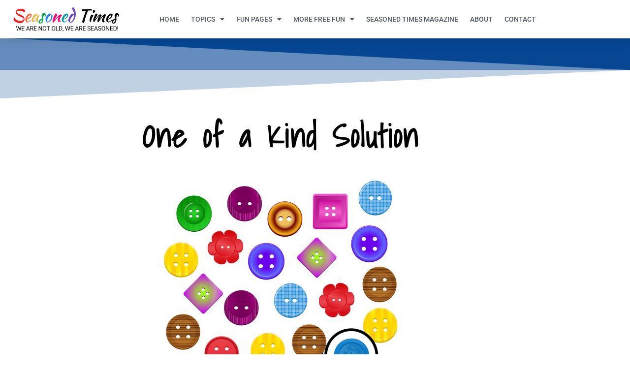

--- FILE ---
content_type: text/html; charset=UTF-8
request_url: https://seasonedtimes.com/one-of-a-kind-solution-821/
body_size: 11396
content:
<!doctype html>
<html lang="en-US">
<head>
	<meta charset="UTF-8">
	<meta name="viewport" content="width=device-width, initial-scale=1">
	<link rel="profile" href="https://gmpg.org/xfn/11">
	<title>One of a Kind Solution 821 &#8211; Seasoned Times</title>
<meta name='robots' content='max-image-preview:large' />
	<style>img:is([sizes="auto" i], [sizes^="auto," i]) { contain-intrinsic-size: 3000px 1500px }</style>
	<link rel="alternate" type="application/rss+xml" title="Seasoned Times &raquo; Feed" href="https://seasonedtimes.com/feed/" />
<link rel="alternate" type="application/rss+xml" title="Seasoned Times &raquo; Comments Feed" href="https://seasonedtimes.com/comments/feed/" />
<script>
window._wpemojiSettings = {"baseUrl":"https:\/\/s.w.org\/images\/core\/emoji\/16.0.1\/72x72\/","ext":".png","svgUrl":"https:\/\/s.w.org\/images\/core\/emoji\/16.0.1\/svg\/","svgExt":".svg","source":{"concatemoji":"https:\/\/seasonedtimes.com\/wp-includes\/js\/wp-emoji-release.min.js?ver=6.8.3"}};
/*! This file is auto-generated */
!function(s,n){var o,i,e;function c(e){try{var t={supportTests:e,timestamp:(new Date).valueOf()};sessionStorage.setItem(o,JSON.stringify(t))}catch(e){}}function p(e,t,n){e.clearRect(0,0,e.canvas.width,e.canvas.height),e.fillText(t,0,0);var t=new Uint32Array(e.getImageData(0,0,e.canvas.width,e.canvas.height).data),a=(e.clearRect(0,0,e.canvas.width,e.canvas.height),e.fillText(n,0,0),new Uint32Array(e.getImageData(0,0,e.canvas.width,e.canvas.height).data));return t.every(function(e,t){return e===a[t]})}function u(e,t){e.clearRect(0,0,e.canvas.width,e.canvas.height),e.fillText(t,0,0);for(var n=e.getImageData(16,16,1,1),a=0;a<n.data.length;a++)if(0!==n.data[a])return!1;return!0}function f(e,t,n,a){switch(t){case"flag":return n(e,"\ud83c\udff3\ufe0f\u200d\u26a7\ufe0f","\ud83c\udff3\ufe0f\u200b\u26a7\ufe0f")?!1:!n(e,"\ud83c\udde8\ud83c\uddf6","\ud83c\udde8\u200b\ud83c\uddf6")&&!n(e,"\ud83c\udff4\udb40\udc67\udb40\udc62\udb40\udc65\udb40\udc6e\udb40\udc67\udb40\udc7f","\ud83c\udff4\u200b\udb40\udc67\u200b\udb40\udc62\u200b\udb40\udc65\u200b\udb40\udc6e\u200b\udb40\udc67\u200b\udb40\udc7f");case"emoji":return!a(e,"\ud83e\udedf")}return!1}function g(e,t,n,a){var r="undefined"!=typeof WorkerGlobalScope&&self instanceof WorkerGlobalScope?new OffscreenCanvas(300,150):s.createElement("canvas"),o=r.getContext("2d",{willReadFrequently:!0}),i=(o.textBaseline="top",o.font="600 32px Arial",{});return e.forEach(function(e){i[e]=t(o,e,n,a)}),i}function t(e){var t=s.createElement("script");t.src=e,t.defer=!0,s.head.appendChild(t)}"undefined"!=typeof Promise&&(o="wpEmojiSettingsSupports",i=["flag","emoji"],n.supports={everything:!0,everythingExceptFlag:!0},e=new Promise(function(e){s.addEventListener("DOMContentLoaded",e,{once:!0})}),new Promise(function(t){var n=function(){try{var e=JSON.parse(sessionStorage.getItem(o));if("object"==typeof e&&"number"==typeof e.timestamp&&(new Date).valueOf()<e.timestamp+604800&&"object"==typeof e.supportTests)return e.supportTests}catch(e){}return null}();if(!n){if("undefined"!=typeof Worker&&"undefined"!=typeof OffscreenCanvas&&"undefined"!=typeof URL&&URL.createObjectURL&&"undefined"!=typeof Blob)try{var e="postMessage("+g.toString()+"("+[JSON.stringify(i),f.toString(),p.toString(),u.toString()].join(",")+"));",a=new Blob([e],{type:"text/javascript"}),r=new Worker(URL.createObjectURL(a),{name:"wpTestEmojiSupports"});return void(r.onmessage=function(e){c(n=e.data),r.terminate(),t(n)})}catch(e){}c(n=g(i,f,p,u))}t(n)}).then(function(e){for(var t in e)n.supports[t]=e[t],n.supports.everything=n.supports.everything&&n.supports[t],"flag"!==t&&(n.supports.everythingExceptFlag=n.supports.everythingExceptFlag&&n.supports[t]);n.supports.everythingExceptFlag=n.supports.everythingExceptFlag&&!n.supports.flag,n.DOMReady=!1,n.readyCallback=function(){n.DOMReady=!0}}).then(function(){return e}).then(function(){var e;n.supports.everything||(n.readyCallback(),(e=n.source||{}).concatemoji?t(e.concatemoji):e.wpemoji&&e.twemoji&&(t(e.twemoji),t(e.wpemoji)))}))}((window,document),window._wpemojiSettings);
</script>
<style id='wp-emoji-styles-inline-css'>

	img.wp-smiley, img.emoji {
		display: inline !important;
		border: none !important;
		box-shadow: none !important;
		height: 1em !important;
		width: 1em !important;
		margin: 0 0.07em !important;
		vertical-align: -0.1em !important;
		background: none !important;
		padding: 0 !important;
	}
</style>
<style id='global-styles-inline-css'>
:root{--wp--preset--aspect-ratio--square: 1;--wp--preset--aspect-ratio--4-3: 4/3;--wp--preset--aspect-ratio--3-4: 3/4;--wp--preset--aspect-ratio--3-2: 3/2;--wp--preset--aspect-ratio--2-3: 2/3;--wp--preset--aspect-ratio--16-9: 16/9;--wp--preset--aspect-ratio--9-16: 9/16;--wp--preset--color--black: #000000;--wp--preset--color--cyan-bluish-gray: #abb8c3;--wp--preset--color--white: #ffffff;--wp--preset--color--pale-pink: #f78da7;--wp--preset--color--vivid-red: #cf2e2e;--wp--preset--color--luminous-vivid-orange: #ff6900;--wp--preset--color--luminous-vivid-amber: #fcb900;--wp--preset--color--light-green-cyan: #7bdcb5;--wp--preset--color--vivid-green-cyan: #00d084;--wp--preset--color--pale-cyan-blue: #8ed1fc;--wp--preset--color--vivid-cyan-blue: #0693e3;--wp--preset--color--vivid-purple: #9b51e0;--wp--preset--gradient--vivid-cyan-blue-to-vivid-purple: linear-gradient(135deg,rgba(6,147,227,1) 0%,rgb(155,81,224) 100%);--wp--preset--gradient--light-green-cyan-to-vivid-green-cyan: linear-gradient(135deg,rgb(122,220,180) 0%,rgb(0,208,130) 100%);--wp--preset--gradient--luminous-vivid-amber-to-luminous-vivid-orange: linear-gradient(135deg,rgba(252,185,0,1) 0%,rgba(255,105,0,1) 100%);--wp--preset--gradient--luminous-vivid-orange-to-vivid-red: linear-gradient(135deg,rgba(255,105,0,1) 0%,rgb(207,46,46) 100%);--wp--preset--gradient--very-light-gray-to-cyan-bluish-gray: linear-gradient(135deg,rgb(238,238,238) 0%,rgb(169,184,195) 100%);--wp--preset--gradient--cool-to-warm-spectrum: linear-gradient(135deg,rgb(74,234,220) 0%,rgb(151,120,209) 20%,rgb(207,42,186) 40%,rgb(238,44,130) 60%,rgb(251,105,98) 80%,rgb(254,248,76) 100%);--wp--preset--gradient--blush-light-purple: linear-gradient(135deg,rgb(255,206,236) 0%,rgb(152,150,240) 100%);--wp--preset--gradient--blush-bordeaux: linear-gradient(135deg,rgb(254,205,165) 0%,rgb(254,45,45) 50%,rgb(107,0,62) 100%);--wp--preset--gradient--luminous-dusk: linear-gradient(135deg,rgb(255,203,112) 0%,rgb(199,81,192) 50%,rgb(65,88,208) 100%);--wp--preset--gradient--pale-ocean: linear-gradient(135deg,rgb(255,245,203) 0%,rgb(182,227,212) 50%,rgb(51,167,181) 100%);--wp--preset--gradient--electric-grass: linear-gradient(135deg,rgb(202,248,128) 0%,rgb(113,206,126) 100%);--wp--preset--gradient--midnight: linear-gradient(135deg,rgb(2,3,129) 0%,rgb(40,116,252) 100%);--wp--preset--font-size--small: 13px;--wp--preset--font-size--medium: 20px;--wp--preset--font-size--large: 36px;--wp--preset--font-size--x-large: 42px;--wp--preset--spacing--20: 0.44rem;--wp--preset--spacing--30: 0.67rem;--wp--preset--spacing--40: 1rem;--wp--preset--spacing--50: 1.5rem;--wp--preset--spacing--60: 2.25rem;--wp--preset--spacing--70: 3.38rem;--wp--preset--spacing--80: 5.06rem;--wp--preset--shadow--natural: 6px 6px 9px rgba(0, 0, 0, 0.2);--wp--preset--shadow--deep: 12px 12px 50px rgba(0, 0, 0, 0.4);--wp--preset--shadow--sharp: 6px 6px 0px rgba(0, 0, 0, 0.2);--wp--preset--shadow--outlined: 6px 6px 0px -3px rgba(255, 255, 255, 1), 6px 6px rgba(0, 0, 0, 1);--wp--preset--shadow--crisp: 6px 6px 0px rgba(0, 0, 0, 1);}:root { --wp--style--global--content-size: 800px;--wp--style--global--wide-size: 1200px; }:where(body) { margin: 0; }.wp-site-blocks > .alignleft { float: left; margin-right: 2em; }.wp-site-blocks > .alignright { float: right; margin-left: 2em; }.wp-site-blocks > .aligncenter { justify-content: center; margin-left: auto; margin-right: auto; }:where(.wp-site-blocks) > * { margin-block-start: 24px; margin-block-end: 0; }:where(.wp-site-blocks) > :first-child { margin-block-start: 0; }:where(.wp-site-blocks) > :last-child { margin-block-end: 0; }:root { --wp--style--block-gap: 24px; }:root :where(.is-layout-flow) > :first-child{margin-block-start: 0;}:root :where(.is-layout-flow) > :last-child{margin-block-end: 0;}:root :where(.is-layout-flow) > *{margin-block-start: 24px;margin-block-end: 0;}:root :where(.is-layout-constrained) > :first-child{margin-block-start: 0;}:root :where(.is-layout-constrained) > :last-child{margin-block-end: 0;}:root :where(.is-layout-constrained) > *{margin-block-start: 24px;margin-block-end: 0;}:root :where(.is-layout-flex){gap: 24px;}:root :where(.is-layout-grid){gap: 24px;}.is-layout-flow > .alignleft{float: left;margin-inline-start: 0;margin-inline-end: 2em;}.is-layout-flow > .alignright{float: right;margin-inline-start: 2em;margin-inline-end: 0;}.is-layout-flow > .aligncenter{margin-left: auto !important;margin-right: auto !important;}.is-layout-constrained > .alignleft{float: left;margin-inline-start: 0;margin-inline-end: 2em;}.is-layout-constrained > .alignright{float: right;margin-inline-start: 2em;margin-inline-end: 0;}.is-layout-constrained > .aligncenter{margin-left: auto !important;margin-right: auto !important;}.is-layout-constrained > :where(:not(.alignleft):not(.alignright):not(.alignfull)){max-width: var(--wp--style--global--content-size);margin-left: auto !important;margin-right: auto !important;}.is-layout-constrained > .alignwide{max-width: var(--wp--style--global--wide-size);}body .is-layout-flex{display: flex;}.is-layout-flex{flex-wrap: wrap;align-items: center;}.is-layout-flex > :is(*, div){margin: 0;}body .is-layout-grid{display: grid;}.is-layout-grid > :is(*, div){margin: 0;}body{padding-top: 0px;padding-right: 0px;padding-bottom: 0px;padding-left: 0px;}a:where(:not(.wp-element-button)){text-decoration: underline;}:root :where(.wp-element-button, .wp-block-button__link){background-color: #32373c;border-width: 0;color: #fff;font-family: inherit;font-size: inherit;line-height: inherit;padding: calc(0.667em + 2px) calc(1.333em + 2px);text-decoration: none;}.has-black-color{color: var(--wp--preset--color--black) !important;}.has-cyan-bluish-gray-color{color: var(--wp--preset--color--cyan-bluish-gray) !important;}.has-white-color{color: var(--wp--preset--color--white) !important;}.has-pale-pink-color{color: var(--wp--preset--color--pale-pink) !important;}.has-vivid-red-color{color: var(--wp--preset--color--vivid-red) !important;}.has-luminous-vivid-orange-color{color: var(--wp--preset--color--luminous-vivid-orange) !important;}.has-luminous-vivid-amber-color{color: var(--wp--preset--color--luminous-vivid-amber) !important;}.has-light-green-cyan-color{color: var(--wp--preset--color--light-green-cyan) !important;}.has-vivid-green-cyan-color{color: var(--wp--preset--color--vivid-green-cyan) !important;}.has-pale-cyan-blue-color{color: var(--wp--preset--color--pale-cyan-blue) !important;}.has-vivid-cyan-blue-color{color: var(--wp--preset--color--vivid-cyan-blue) !important;}.has-vivid-purple-color{color: var(--wp--preset--color--vivid-purple) !important;}.has-black-background-color{background-color: var(--wp--preset--color--black) !important;}.has-cyan-bluish-gray-background-color{background-color: var(--wp--preset--color--cyan-bluish-gray) !important;}.has-white-background-color{background-color: var(--wp--preset--color--white) !important;}.has-pale-pink-background-color{background-color: var(--wp--preset--color--pale-pink) !important;}.has-vivid-red-background-color{background-color: var(--wp--preset--color--vivid-red) !important;}.has-luminous-vivid-orange-background-color{background-color: var(--wp--preset--color--luminous-vivid-orange) !important;}.has-luminous-vivid-amber-background-color{background-color: var(--wp--preset--color--luminous-vivid-amber) !important;}.has-light-green-cyan-background-color{background-color: var(--wp--preset--color--light-green-cyan) !important;}.has-vivid-green-cyan-background-color{background-color: var(--wp--preset--color--vivid-green-cyan) !important;}.has-pale-cyan-blue-background-color{background-color: var(--wp--preset--color--pale-cyan-blue) !important;}.has-vivid-cyan-blue-background-color{background-color: var(--wp--preset--color--vivid-cyan-blue) !important;}.has-vivid-purple-background-color{background-color: var(--wp--preset--color--vivid-purple) !important;}.has-black-border-color{border-color: var(--wp--preset--color--black) !important;}.has-cyan-bluish-gray-border-color{border-color: var(--wp--preset--color--cyan-bluish-gray) !important;}.has-white-border-color{border-color: var(--wp--preset--color--white) !important;}.has-pale-pink-border-color{border-color: var(--wp--preset--color--pale-pink) !important;}.has-vivid-red-border-color{border-color: var(--wp--preset--color--vivid-red) !important;}.has-luminous-vivid-orange-border-color{border-color: var(--wp--preset--color--luminous-vivid-orange) !important;}.has-luminous-vivid-amber-border-color{border-color: var(--wp--preset--color--luminous-vivid-amber) !important;}.has-light-green-cyan-border-color{border-color: var(--wp--preset--color--light-green-cyan) !important;}.has-vivid-green-cyan-border-color{border-color: var(--wp--preset--color--vivid-green-cyan) !important;}.has-pale-cyan-blue-border-color{border-color: var(--wp--preset--color--pale-cyan-blue) !important;}.has-vivid-cyan-blue-border-color{border-color: var(--wp--preset--color--vivid-cyan-blue) !important;}.has-vivid-purple-border-color{border-color: var(--wp--preset--color--vivid-purple) !important;}.has-vivid-cyan-blue-to-vivid-purple-gradient-background{background: var(--wp--preset--gradient--vivid-cyan-blue-to-vivid-purple) !important;}.has-light-green-cyan-to-vivid-green-cyan-gradient-background{background: var(--wp--preset--gradient--light-green-cyan-to-vivid-green-cyan) !important;}.has-luminous-vivid-amber-to-luminous-vivid-orange-gradient-background{background: var(--wp--preset--gradient--luminous-vivid-amber-to-luminous-vivid-orange) !important;}.has-luminous-vivid-orange-to-vivid-red-gradient-background{background: var(--wp--preset--gradient--luminous-vivid-orange-to-vivid-red) !important;}.has-very-light-gray-to-cyan-bluish-gray-gradient-background{background: var(--wp--preset--gradient--very-light-gray-to-cyan-bluish-gray) !important;}.has-cool-to-warm-spectrum-gradient-background{background: var(--wp--preset--gradient--cool-to-warm-spectrum) !important;}.has-blush-light-purple-gradient-background{background: var(--wp--preset--gradient--blush-light-purple) !important;}.has-blush-bordeaux-gradient-background{background: var(--wp--preset--gradient--blush-bordeaux) !important;}.has-luminous-dusk-gradient-background{background: var(--wp--preset--gradient--luminous-dusk) !important;}.has-pale-ocean-gradient-background{background: var(--wp--preset--gradient--pale-ocean) !important;}.has-electric-grass-gradient-background{background: var(--wp--preset--gradient--electric-grass) !important;}.has-midnight-gradient-background{background: var(--wp--preset--gradient--midnight) !important;}.has-small-font-size{font-size: var(--wp--preset--font-size--small) !important;}.has-medium-font-size{font-size: var(--wp--preset--font-size--medium) !important;}.has-large-font-size{font-size: var(--wp--preset--font-size--large) !important;}.has-x-large-font-size{font-size: var(--wp--preset--font-size--x-large) !important;}
:root :where(.wp-block-pullquote){font-size: 1.5em;line-height: 1.6;}
</style>
<link rel='stylesheet' id='wp-components-css' href='https://seasonedtimes.com/wp-includes/css/dist/components/style.min.css?ver=6.8.3' media='all' />
<link rel='stylesheet' id='godaddy-styles-css' href='https://seasonedtimes.com/wp-content/mu-plugins/vendor/wpex/godaddy-launch/includes/Dependencies/GoDaddy/Styles/build/latest.css?ver=2.0.2' media='all' />
<link rel='stylesheet' id='hello-elementor-css' href='https://seasonedtimes.com/wp-content/themes/hello-elementor/assets/css/reset.css?ver=3.4.5' media='all' />
<link rel='stylesheet' id='hello-elementor-theme-style-css' href='https://seasonedtimes.com/wp-content/themes/hello-elementor/assets/css/theme.css?ver=3.4.5' media='all' />
<link rel='stylesheet' id='hello-elementor-header-footer-css' href='https://seasonedtimes.com/wp-content/themes/hello-elementor/assets/css/header-footer.css?ver=3.4.5' media='all' />
<link rel='stylesheet' id='elementor-frontend-css' href='https://seasonedtimes.com/wp-content/plugins/elementor/assets/css/frontend.min.css?ver=3.34.1' media='all' />
<link rel='stylesheet' id='widget-image-css' href='https://seasonedtimes.com/wp-content/plugins/elementor/assets/css/widget-image.min.css?ver=3.34.1' media='all' />
<link rel='stylesheet' id='e-sticky-css' href='https://seasonedtimes.com/wp-content/plugins/elementor-pro/assets/css/modules/sticky.min.css?ver=3.34.0' media='all' />
<link rel='stylesheet' id='widget-nav-menu-css' href='https://seasonedtimes.com/wp-content/plugins/elementor-pro/assets/css/widget-nav-menu.min.css?ver=3.34.0' media='all' />
<link rel='stylesheet' id='elementor-icons-css' href='https://seasonedtimes.com/wp-content/plugins/elementor/assets/lib/eicons/css/elementor-icons.min.css?ver=5.45.0' media='all' />
<link rel='stylesheet' id='elementor-post-14780-css' href='https://seasonedtimes.com/wp-content/uploads/elementor/css/post-14780.css?ver=1768168156' media='all' />
<link rel='stylesheet' id='font-awesome-5-all-css' href='https://seasonedtimes.com/wp-content/plugins/elementor/assets/lib/font-awesome/css/all.min.css?ver=3.34.1' media='all' />
<link rel='stylesheet' id='font-awesome-4-shim-css' href='https://seasonedtimes.com/wp-content/plugins/elementor/assets/lib/font-awesome/css/v4-shims.min.css?ver=3.34.1' media='all' />
<link rel='stylesheet' id='e-shapes-css' href='https://seasonedtimes.com/wp-content/plugins/elementor/assets/css/conditionals/shapes.min.css?ver=3.34.1' media='all' />
<link rel='stylesheet' id='widget-heading-css' href='https://seasonedtimes.com/wp-content/plugins/elementor/assets/css/widget-heading.min.css?ver=3.34.1' media='all' />
<link rel='stylesheet' id='widget-icon-box-css' href='https://seasonedtimes.com/wp-content/plugins/elementor/assets/css/widget-icon-box.min.css?ver=3.34.1' media='all' />
<link rel='stylesheet' id='elementor-post-21759-css' href='https://seasonedtimes.com/wp-content/uploads/elementor/css/post-21759.css?ver=1768217783' media='all' />
<link rel='stylesheet' id='elementor-post-33781-css' href='https://seasonedtimes.com/wp-content/uploads/elementor/css/post-33781.css?ver=1768168156' media='all' />
<link rel='stylesheet' id='elementor-post-9-css' href='https://seasonedtimes.com/wp-content/uploads/elementor/css/post-9.css?ver=1768168156' media='all' />
<link rel='stylesheet' id='elementor-gf-local-roboto-css' href='https://seasonedtimes.com/wp-content/uploads/elementor/google-fonts/css/roboto.css?ver=1759767018' media='all' />
<link rel='stylesheet' id='elementor-gf-local-robotoslab-css' href='https://seasonedtimes.com/wp-content/uploads/elementor/google-fonts/css/robotoslab.css?ver=1759767032' media='all' />
<link rel='stylesheet' id='elementor-gf-local-shadowsintolight-css' href='https://seasonedtimes.com/wp-content/uploads/elementor/google-fonts/css/shadowsintolight.css?ver=1759767032' media='all' />
<link rel='stylesheet' id='elementor-gf-local-robotocondensed-css' href='https://seasonedtimes.com/wp-content/uploads/elementor/google-fonts/css/robotocondensed.css?ver=1759767047' media='all' />
<link rel='stylesheet' id='elementor-icons-shared-0-css' href='https://seasonedtimes.com/wp-content/plugins/elementor/assets/lib/font-awesome/css/fontawesome.min.css?ver=5.15.3' media='all' />
<link rel='stylesheet' id='elementor-icons-fa-brands-css' href='https://seasonedtimes.com/wp-content/plugins/elementor/assets/lib/font-awesome/css/brands.min.css?ver=5.15.3' media='all' />
<link rel='stylesheet' id='elementor-icons-fa-solid-css' href='https://seasonedtimes.com/wp-content/plugins/elementor/assets/lib/font-awesome/css/solid.min.css?ver=5.15.3' media='all' />
<script src="https://seasonedtimes.com/wp-includes/js/jquery/jquery.min.js?ver=3.7.1" id="jquery-core-js"></script>
<script src="https://seasonedtimes.com/wp-includes/js/jquery/jquery-migrate.min.js?ver=3.4.1" id="jquery-migrate-js"></script>
<script src="https://seasonedtimes.com/wp-content/plugins/elementor/assets/lib/font-awesome/js/v4-shims.min.js?ver=3.34.1" id="font-awesome-4-shim-js"></script>
<link rel="https://api.w.org/" href="https://seasonedtimes.com/wp-json/" /><link rel="alternate" title="JSON" type="application/json" href="https://seasonedtimes.com/wp-json/wp/v2/pages/21759" /><link rel="EditURI" type="application/rsd+xml" title="RSD" href="https://seasonedtimes.com/xmlrpc.php?rsd" />
<link rel="canonical" href="https://seasonedtimes.com/one-of-a-kind-solution-821/" />
<link rel='shortlink' href='https://seasonedtimes.com/?p=21759' />
<link rel="alternate" title="oEmbed (JSON)" type="application/json+oembed" href="https://seasonedtimes.com/wp-json/oembed/1.0/embed?url=https%3A%2F%2Fseasonedtimes.com%2Fone-of-a-kind-solution-821%2F" />
<link rel="alternate" title="oEmbed (XML)" type="text/xml+oembed" href="https://seasonedtimes.com/wp-json/oembed/1.0/embed?url=https%3A%2F%2Fseasonedtimes.com%2Fone-of-a-kind-solution-821%2F&#038;format=xml" />
<meta name="generator" content="Elementor 3.34.1; features: additional_custom_breakpoints; settings: css_print_method-external, google_font-enabled, font_display-auto">
			<style>
				.e-con.e-parent:nth-of-type(n+4):not(.e-lazyloaded):not(.e-no-lazyload),
				.e-con.e-parent:nth-of-type(n+4):not(.e-lazyloaded):not(.e-no-lazyload) * {
					background-image: none !important;
				}
				@media screen and (max-height: 1024px) {
					.e-con.e-parent:nth-of-type(n+3):not(.e-lazyloaded):not(.e-no-lazyload),
					.e-con.e-parent:nth-of-type(n+3):not(.e-lazyloaded):not(.e-no-lazyload) * {
						background-image: none !important;
					}
				}
				@media screen and (max-height: 640px) {
					.e-con.e-parent:nth-of-type(n+2):not(.e-lazyloaded):not(.e-no-lazyload),
					.e-con.e-parent:nth-of-type(n+2):not(.e-lazyloaded):not(.e-no-lazyload) * {
						background-image: none !important;
					}
				}
			</style>
			<link rel="icon" href="https://seasonedtimes.com/wp-content/uploads/2020/10/cropped-Icon20-32x32.png" sizes="32x32" />
<link rel="icon" href="https://seasonedtimes.com/wp-content/uploads/2020/10/cropped-Icon20-192x192.png" sizes="192x192" />
<link rel="apple-touch-icon" href="https://seasonedtimes.com/wp-content/uploads/2020/10/cropped-Icon20-180x180.png" />
<meta name="msapplication-TileImage" content="https://seasonedtimes.com/wp-content/uploads/2020/10/cropped-Icon20-270x270.png" />
</head>
<body class="wp-singular page-template-default page page-id-21759 wp-custom-logo wp-embed-responsive wp-theme-hello-elementor snd-default hello-elementor-default elementor-default elementor-kit-14780 elementor-page elementor-page-21759">


<a class="skip-link screen-reader-text" href="#content">Skip to content</a>

		<header data-elementor-type="header" data-elementor-id="33781" class="elementor elementor-33781 elementor-location-header" data-elementor-post-type="elementor_library">
					<header class="elementor-section elementor-top-section elementor-element elementor-element-35e2af7b elementor-section-content-middle elementor-section-boxed elementor-section-height-default elementor-section-height-default" data-id="35e2af7b" data-element_type="section" data-settings="{&quot;background_background&quot;:&quot;classic&quot;,&quot;sticky&quot;:&quot;top&quot;,&quot;sticky_on&quot;:[&quot;desktop&quot;,&quot;tablet&quot;,&quot;mobile&quot;],&quot;sticky_offset&quot;:0,&quot;sticky_effects_offset&quot;:0,&quot;sticky_anchor_link_offset&quot;:0}">
						<div class="elementor-container elementor-column-gap-no">
					<div class="elementor-column elementor-col-50 elementor-top-column elementor-element elementor-element-40739c63" data-id="40739c63" data-element_type="column">
			<div class="elementor-widget-wrap elementor-element-populated">
						<div class="elementor-element elementor-element-bb75451 elementor-widget elementor-widget-theme-site-logo elementor-widget-image" data-id="bb75451" data-element_type="widget" data-widget_type="theme-site-logo.default">
											<a href="https://seasonedtimes.com">
			<img width="350" height="100" src="https://seasonedtimes.com/wp-content/uploads/2021/02/NewSiteLogo2021.png" class="attachment-full size-full wp-image-19566" alt="" srcset="https://seasonedtimes.com/wp-content/uploads/2021/02/NewSiteLogo2021.png 350w, https://seasonedtimes.com/wp-content/uploads/2021/02/NewSiteLogo2021-300x86.png 300w" sizes="(max-width: 350px) 100vw, 350px" />				</a>
											</div>
					</div>
		</div>
				<div class="elementor-column elementor-col-50 elementor-top-column elementor-element elementor-element-501b451e" data-id="501b451e" data-element_type="column">
			<div class="elementor-widget-wrap elementor-element-populated">
						<div class="elementor-element elementor-element-7479577a elementor-nav-menu__align-center elementor-nav-menu--dropdown-mobile elementor-nav-menu--stretch elementor-nav-menu__text-align-center elementor-nav-menu--toggle elementor-nav-menu--burger elementor-widget elementor-widget-nav-menu" data-id="7479577a" data-element_type="widget" data-settings="{&quot;full_width&quot;:&quot;stretch&quot;,&quot;sticky&quot;:&quot;top&quot;,&quot;layout&quot;:&quot;horizontal&quot;,&quot;submenu_icon&quot;:{&quot;value&quot;:&quot;&lt;i class=\&quot;fas fa-caret-down\&quot; aria-hidden=\&quot;true\&quot;&gt;&lt;\/i&gt;&quot;,&quot;library&quot;:&quot;fa-solid&quot;},&quot;toggle&quot;:&quot;burger&quot;,&quot;sticky_on&quot;:[&quot;desktop&quot;,&quot;tablet&quot;,&quot;mobile&quot;],&quot;sticky_offset&quot;:0,&quot;sticky_effects_offset&quot;:0,&quot;sticky_anchor_link_offset&quot;:0}" data-widget_type="nav-menu.default">
								<nav aria-label="Menu" class="elementor-nav-menu--main elementor-nav-menu__container elementor-nav-menu--layout-horizontal e--pointer-underline e--animation-grow">
				<ul id="menu-1-7479577a" class="elementor-nav-menu"><li class="menu-item menu-item-type-custom menu-item-object-custom menu-item-home menu-item-24"><a href="https://seasonedtimes.com" class="elementor-item">Home</a></li>
<li class="menu-item menu-item-type-post_type menu-item-object-page menu-item-has-children menu-item-23"><a href="https://seasonedtimes.com/topics/" class="elementor-item">Topics</a>
<ul class="sub-menu elementor-nav-menu--dropdown">
	<li class="menu-item menu-item-type-post_type menu-item-object-page menu-item-29657"><a href="https://seasonedtimes.com/health-wellbeing-for-seniors/" class="elementor-sub-item">Health &#038; Wellbeing</a></li>
	<li class="menu-item menu-item-type-post_type menu-item-object-page menu-item-29673"><a href="https://seasonedtimes.com/lifestyle-aging-for-seniors/" class="elementor-sub-item">Lifestyle &#038; Aging</a></li>
	<li class="menu-item menu-item-type-post_type menu-item-object-page menu-item-29693"><a href="https://seasonedtimes.com/family-relationships-for-seniors/" class="elementor-sub-item">Family &#038; Relationships</a></li>
	<li class="menu-item menu-item-type-post_type menu-item-object-page menu-item-29724"><a href="https://seasonedtimes.com/entertainment-travel-for-seniors/" class="elementor-sub-item">Entertainment &#038; Travel</a></li>
	<li class="menu-item menu-item-type-post_type menu-item-object-page menu-item-29709"><a href="https://seasonedtimes.com/fyi-for-seniors/" class="elementor-sub-item">FYI</a></li>
</ul>
</li>
<li class="menu-item menu-item-type-post_type menu-item-object-page menu-item-has-children menu-item-30191"><a href="https://seasonedtimes.com/fun-pages-for-seniors/" class="elementor-item">Fun Pages</a>
<ul class="sub-menu elementor-nav-menu--dropdown">
	<li class="menu-item menu-item-type-post_type menu-item-object-page menu-item-29567"><a href="https://seasonedtimes.com/word-games-for-seniors/" class="elementor-sub-item">Word Games</a></li>
	<li class="menu-item menu-item-type-post_type menu-item-object-page menu-item-35648"><a href="https://seasonedtimes.com/printable-senior-puzzles/" class="elementor-sub-item">Puzzle Pages</a></li>
	<li class="menu-item menu-item-type-post_type menu-item-object-page menu-item-29593"><a href="https://seasonedtimes.com/coloring-for-seniors/" class="elementor-sub-item">Coloring</a></li>
	<li class="menu-item menu-item-type-post_type menu-item-object-page menu-item-29621"><a href="https://seasonedtimes.com/favorite-quotes-for-seniors/" class="elementor-sub-item">Favorite Quotes</a></li>
	<li class="menu-item menu-item-type-post_type menu-item-object-page menu-item-29641"><a href="https://seasonedtimes.com/nostalgia-for-seniors/" class="elementor-sub-item">Nostalgia</a></li>
</ul>
</li>
<li class="menu-item menu-item-type-post_type menu-item-object-page menu-item-has-children menu-item-30190"><a href="https://seasonedtimes.com/more-free-fun-for-seniors/" class="elementor-item">More Free Fun</a>
<ul class="sub-menu elementor-nav-menu--dropdown">
	<li class="menu-item menu-item-type-post_type menu-item-object-page menu-item-39327"><a href="https://seasonedtimes.com/2026-quotes-calendar-free/" class="elementor-sub-item">2026 Quotes Calendar</a></li>
	<li class="menu-item menu-item-type-post_type menu-item-object-page menu-item-38606"><a href="https://seasonedtimes.com/summer-fun-book-for-seniors/" class="elementor-sub-item">Summer Fun Book for Seniors</a></li>
	<li class="menu-item menu-item-type-post_type menu-item-object-page menu-item-35176"><a href="https://seasonedtimes.com/book-of-mazes/" class="elementor-sub-item">Book of Mazes</a></li>
	<li class="menu-item menu-item-type-post_type menu-item-object-page menu-item-31789"><a href="https://seasonedtimes.com/fun-games-book/" class="elementor-sub-item">Fun &#038; Games Book</a></li>
	<li class="menu-item menu-item-type-post_type menu-item-object-page menu-item-30979"><a href="https://seasonedtimes.com/i-luv-coloring-for-seniors/" class="elementor-sub-item">I Luv Coloring for Seniors</a></li>
	<li class="menu-item menu-item-type-post_type menu-item-object-page menu-item-25840"><a href="https://seasonedtimes.com/aging-affirmations/" class="elementor-sub-item">Aging Affirmations</a></li>
	<li class="menu-item menu-item-type-post_type menu-item-object-page menu-item-21362"><a href="https://seasonedtimes.com/book-of-smiles/" class="elementor-sub-item">Book of Smiles</a></li>
	<li class="menu-item menu-item-type-post_type menu-item-object-page menu-item-23512"><a href="https://seasonedtimes.com/fall-fun-book/" class="elementor-sub-item">Fall Fun Book</a></li>
	<li class="menu-item menu-item-type-post_type menu-item-object-page menu-item-20600"><a href="https://seasonedtimes.com/good-day-bingo/" class="elementor-sub-item">Good Day Bingo</a></li>
	<li class="menu-item menu-item-type-post_type menu-item-object-page menu-item-21554"><a href="https://seasonedtimes.com/free-word-games-book/" class="elementor-sub-item">Word Games Book</a></li>
	<li class="menu-item menu-item-type-post_type menu-item-object-page menu-item-28778"><a href="https://seasonedtimes.com/all-about-birds/" class="elementor-sub-item">All About Birds</a></li>
</ul>
</li>
<li class="menu-item menu-item-type-post_type menu-item-object-page menu-item-37753"><a href="https://seasonedtimes.com/magazine-for-seniors/" class="elementor-item">Seasoned Times Magazine</a></li>
<li class="menu-item menu-item-type-post_type menu-item-object-page menu-item-25"><a href="https://seasonedtimes.com/about/" class="elementor-item">About</a></li>
<li class="menu-item menu-item-type-post_type menu-item-object-page menu-item-26"><a href="https://seasonedtimes.com/contact/" class="elementor-item">Contact</a></li>
</ul>			</nav>
					<div class="elementor-menu-toggle" role="button" tabindex="0" aria-label="Menu Toggle" aria-expanded="false">
			<i aria-hidden="true" role="presentation" class="elementor-menu-toggle__icon--open eicon-menu-bar"></i><i aria-hidden="true" role="presentation" class="elementor-menu-toggle__icon--close eicon-close"></i>		</div>
					<nav class="elementor-nav-menu--dropdown elementor-nav-menu__container" aria-hidden="true">
				<ul id="menu-2-7479577a" class="elementor-nav-menu"><li class="menu-item menu-item-type-custom menu-item-object-custom menu-item-home menu-item-24"><a href="https://seasonedtimes.com" class="elementor-item" tabindex="-1">Home</a></li>
<li class="menu-item menu-item-type-post_type menu-item-object-page menu-item-has-children menu-item-23"><a href="https://seasonedtimes.com/topics/" class="elementor-item" tabindex="-1">Topics</a>
<ul class="sub-menu elementor-nav-menu--dropdown">
	<li class="menu-item menu-item-type-post_type menu-item-object-page menu-item-29657"><a href="https://seasonedtimes.com/health-wellbeing-for-seniors/" class="elementor-sub-item" tabindex="-1">Health &#038; Wellbeing</a></li>
	<li class="menu-item menu-item-type-post_type menu-item-object-page menu-item-29673"><a href="https://seasonedtimes.com/lifestyle-aging-for-seniors/" class="elementor-sub-item" tabindex="-1">Lifestyle &#038; Aging</a></li>
	<li class="menu-item menu-item-type-post_type menu-item-object-page menu-item-29693"><a href="https://seasonedtimes.com/family-relationships-for-seniors/" class="elementor-sub-item" tabindex="-1">Family &#038; Relationships</a></li>
	<li class="menu-item menu-item-type-post_type menu-item-object-page menu-item-29724"><a href="https://seasonedtimes.com/entertainment-travel-for-seniors/" class="elementor-sub-item" tabindex="-1">Entertainment &#038; Travel</a></li>
	<li class="menu-item menu-item-type-post_type menu-item-object-page menu-item-29709"><a href="https://seasonedtimes.com/fyi-for-seniors/" class="elementor-sub-item" tabindex="-1">FYI</a></li>
</ul>
</li>
<li class="menu-item menu-item-type-post_type menu-item-object-page menu-item-has-children menu-item-30191"><a href="https://seasonedtimes.com/fun-pages-for-seniors/" class="elementor-item" tabindex="-1">Fun Pages</a>
<ul class="sub-menu elementor-nav-menu--dropdown">
	<li class="menu-item menu-item-type-post_type menu-item-object-page menu-item-29567"><a href="https://seasonedtimes.com/word-games-for-seniors/" class="elementor-sub-item" tabindex="-1">Word Games</a></li>
	<li class="menu-item menu-item-type-post_type menu-item-object-page menu-item-35648"><a href="https://seasonedtimes.com/printable-senior-puzzles/" class="elementor-sub-item" tabindex="-1">Puzzle Pages</a></li>
	<li class="menu-item menu-item-type-post_type menu-item-object-page menu-item-29593"><a href="https://seasonedtimes.com/coloring-for-seniors/" class="elementor-sub-item" tabindex="-1">Coloring</a></li>
	<li class="menu-item menu-item-type-post_type menu-item-object-page menu-item-29621"><a href="https://seasonedtimes.com/favorite-quotes-for-seniors/" class="elementor-sub-item" tabindex="-1">Favorite Quotes</a></li>
	<li class="menu-item menu-item-type-post_type menu-item-object-page menu-item-29641"><a href="https://seasonedtimes.com/nostalgia-for-seniors/" class="elementor-sub-item" tabindex="-1">Nostalgia</a></li>
</ul>
</li>
<li class="menu-item menu-item-type-post_type menu-item-object-page menu-item-has-children menu-item-30190"><a href="https://seasonedtimes.com/more-free-fun-for-seniors/" class="elementor-item" tabindex="-1">More Free Fun</a>
<ul class="sub-menu elementor-nav-menu--dropdown">
	<li class="menu-item menu-item-type-post_type menu-item-object-page menu-item-39327"><a href="https://seasonedtimes.com/2026-quotes-calendar-free/" class="elementor-sub-item" tabindex="-1">2026 Quotes Calendar</a></li>
	<li class="menu-item menu-item-type-post_type menu-item-object-page menu-item-38606"><a href="https://seasonedtimes.com/summer-fun-book-for-seniors/" class="elementor-sub-item" tabindex="-1">Summer Fun Book for Seniors</a></li>
	<li class="menu-item menu-item-type-post_type menu-item-object-page menu-item-35176"><a href="https://seasonedtimes.com/book-of-mazes/" class="elementor-sub-item" tabindex="-1">Book of Mazes</a></li>
	<li class="menu-item menu-item-type-post_type menu-item-object-page menu-item-31789"><a href="https://seasonedtimes.com/fun-games-book/" class="elementor-sub-item" tabindex="-1">Fun &#038; Games Book</a></li>
	<li class="menu-item menu-item-type-post_type menu-item-object-page menu-item-30979"><a href="https://seasonedtimes.com/i-luv-coloring-for-seniors/" class="elementor-sub-item" tabindex="-1">I Luv Coloring for Seniors</a></li>
	<li class="menu-item menu-item-type-post_type menu-item-object-page menu-item-25840"><a href="https://seasonedtimes.com/aging-affirmations/" class="elementor-sub-item" tabindex="-1">Aging Affirmations</a></li>
	<li class="menu-item menu-item-type-post_type menu-item-object-page menu-item-21362"><a href="https://seasonedtimes.com/book-of-smiles/" class="elementor-sub-item" tabindex="-1">Book of Smiles</a></li>
	<li class="menu-item menu-item-type-post_type menu-item-object-page menu-item-23512"><a href="https://seasonedtimes.com/fall-fun-book/" class="elementor-sub-item" tabindex="-1">Fall Fun Book</a></li>
	<li class="menu-item menu-item-type-post_type menu-item-object-page menu-item-20600"><a href="https://seasonedtimes.com/good-day-bingo/" class="elementor-sub-item" tabindex="-1">Good Day Bingo</a></li>
	<li class="menu-item menu-item-type-post_type menu-item-object-page menu-item-21554"><a href="https://seasonedtimes.com/free-word-games-book/" class="elementor-sub-item" tabindex="-1">Word Games Book</a></li>
	<li class="menu-item menu-item-type-post_type menu-item-object-page menu-item-28778"><a href="https://seasonedtimes.com/all-about-birds/" class="elementor-sub-item" tabindex="-1">All About Birds</a></li>
</ul>
</li>
<li class="menu-item menu-item-type-post_type menu-item-object-page menu-item-37753"><a href="https://seasonedtimes.com/magazine-for-seniors/" class="elementor-item" tabindex="-1">Seasoned Times Magazine</a></li>
<li class="menu-item menu-item-type-post_type menu-item-object-page menu-item-25"><a href="https://seasonedtimes.com/about/" class="elementor-item" tabindex="-1">About</a></li>
<li class="menu-item menu-item-type-post_type menu-item-object-page menu-item-26"><a href="https://seasonedtimes.com/contact/" class="elementor-item" tabindex="-1">Contact</a></li>
</ul>			</nav>
						</div>
					</div>
		</div>
					</div>
		</header>
				</header>
		
<main id="content" class="site-main post-21759 page type-page status-publish hentry">

	
	<div class="page-content">
				<div data-elementor-type="wp-page" data-elementor-id="21759" class="elementor elementor-21759" data-elementor-post-type="page">
						<section class="elementor-section elementor-top-section elementor-element elementor-element-53a1833f elementor-section-full_width elementor-section-height-default elementor-section-height-default" data-id="53a1833f" data-element_type="section" data-settings="{&quot;background_background&quot;:&quot;classic&quot;,&quot;shape_divider_top&quot;:&quot;opacity-tilt&quot;}">
					<div class="elementor-shape elementor-shape-top" aria-hidden="true" data-negative="false">
			<svg xmlns="http://www.w3.org/2000/svg" viewBox="0 0 2600 131.1" preserveAspectRatio="none">
	<path class="elementor-shape-fill" d="M0 0L2600 0 2600 69.1 0 0z"/>
	<path class="elementor-shape-fill" style="opacity:0.5" d="M0 0L2600 0 2600 69.1 0 69.1z"/>
	<path class="elementor-shape-fill" style="opacity:0.25" d="M2600 0L0 0 0 130.1 2600 69.1z"/>
</svg>		</div>
					<div class="elementor-container elementor-column-gap-default">
					<div class="elementor-column elementor-col-100 elementor-top-column elementor-element elementor-element-42b20e82" data-id="42b20e82" data-element_type="column">
			<div class="elementor-widget-wrap">
							</div>
		</div>
					</div>
		</section>
				<section class="elementor-section elementor-top-section elementor-element elementor-element-46ee0da7 elementor-section-boxed elementor-section-height-default elementor-section-height-default" data-id="46ee0da7" data-element_type="section">
						<div class="elementor-container elementor-column-gap-default">
					<div class="elementor-column elementor-col-100 elementor-top-column elementor-element elementor-element-1c68597f" data-id="1c68597f" data-element_type="column">
			<div class="elementor-widget-wrap elementor-element-populated">
						<div class="elementor-element elementor-element-7727484 elementor-widget elementor-widget-heading" data-id="7727484" data-element_type="widget" data-widget_type="heading.default">
					<h2 class="elementor-heading-title elementor-size-default">One of a Kind Solution</h2>				</div>
					</div>
		</div>
					</div>
		</section>
				<section class="elementor-section elementor-top-section elementor-element elementor-element-64d57d44 elementor-section-boxed elementor-section-height-default elementor-section-height-default" data-id="64d57d44" data-element_type="section">
						<div class="elementor-container elementor-column-gap-default">
					<div class="elementor-column elementor-col-100 elementor-top-column elementor-element elementor-element-34b50430" data-id="34b50430" data-element_type="column">
			<div class="elementor-widget-wrap elementor-element-populated">
						<div class="elementor-element elementor-element-1c259d93 elementor-widget elementor-widget-image" data-id="1c259d93" data-element_type="widget" data-widget_type="image.default">
															<img fetchpriority="high" decoding="async" width="800" height="941" src="https://seasonedtimes.com/wp-content/uploads/2021/07/OneKindSol821-871x1024.jpg" class="attachment-large size-large wp-image-21761" alt="" srcset="https://seasonedtimes.com/wp-content/uploads/2021/07/OneKindSol821-871x1024.jpg 871w, https://seasonedtimes.com/wp-content/uploads/2021/07/OneKindSol821-255x300.jpg 255w, https://seasonedtimes.com/wp-content/uploads/2021/07/OneKindSol821-768x903.jpg 768w, https://seasonedtimes.com/wp-content/uploads/2021/07/OneKindSol821-1306x1536.jpg 1306w, https://seasonedtimes.com/wp-content/uploads/2021/07/OneKindSol821.jpg 1600w" sizes="(max-width: 800px) 100vw, 800px" />															</div>
					</div>
		</div>
					</div>
		</section>
				<section class="elementor-section elementor-top-section elementor-element elementor-element-6c991208 elementor-section-content-middle elementor-reverse-mobile elementor-section-boxed elementor-section-height-default elementor-section-height-default" data-id="6c991208" data-element_type="section" data-settings="{&quot;background_background&quot;:&quot;classic&quot;}">
						<div class="elementor-container elementor-column-gap-no">
					<div class="elementor-column elementor-col-50 elementor-top-column elementor-element elementor-element-2663b989" data-id="2663b989" data-element_type="column">
			<div class="elementor-widget-wrap elementor-element-populated">
						<div class="elementor-element elementor-element-120cc8fe elementor-widget elementor-widget-image" data-id="120cc8fe" data-element_type="widget" data-widget_type="image.default">
															<img decoding="async" width="1600" height="1065" src="https://seasonedtimes.com/wp-content/uploads/2021/07/CurlyHairPink.jpg" class="attachment-full size-full wp-image-21763" alt="" srcset="https://seasonedtimes.com/wp-content/uploads/2021/07/CurlyHairPink.jpg 1600w, https://seasonedtimes.com/wp-content/uploads/2021/07/CurlyHairPink-300x200.jpg 300w, https://seasonedtimes.com/wp-content/uploads/2021/07/CurlyHairPink-1024x682.jpg 1024w, https://seasonedtimes.com/wp-content/uploads/2021/07/CurlyHairPink-768x511.jpg 768w, https://seasonedtimes.com/wp-content/uploads/2021/07/CurlyHairPink-1536x1022.jpg 1536w" sizes="(max-width: 1600px) 100vw, 1600px" />															</div>
					</div>
		</div>
				<div class="elementor-column elementor-col-50 elementor-top-column elementor-element elementor-element-2815be6e" data-id="2815be6e" data-element_type="column">
			<div class="elementor-widget-wrap elementor-element-populated">
						<div class="elementor-element elementor-element-6c823ed elementor-widget elementor-widget-heading" data-id="6c823ed" data-element_type="widget" data-widget_type="heading.default">
					<h3 class="elementor-heading-title elementor-size-default">Age Adds Flavor</h3>				</div>
				<div class="elementor-element elementor-element-97b0a49 elementor-widget elementor-widget-text-editor" data-id="97b0a49" data-element_type="widget" data-widget_type="text-editor.default">
									<p>We are not old, we are seasoned!</p>								</div>
				<div class="elementor-element elementor-element-71bcb5ec elementor-widget elementor-widget-text-editor" data-id="71bcb5ec" data-element_type="widget" data-widget_type="text-editor.default">
									<p>Don&#8217;t forget to visit us on FACEBOOK!</p>								</div>
				<div class="elementor-element elementor-element-2abdade3 elementor-view-default elementor-position-block-start elementor-mobile-position-block-start elementor-widget elementor-widget-icon-box" data-id="2abdade3" data-element_type="widget" data-widget_type="icon-box.default">
							<div class="elementor-icon-box-wrapper">

						<div class="elementor-icon-box-icon">
				<a href="https://www.facebook.com/seasonedtimes/" class="elementor-icon" tabindex="-1">
				<i aria-hidden="true" class="fab fa-facebook-square"></i>				</a>
			</div>
			
			
		</div>
						</div>
				<div class="elementor-element elementor-element-52525977 elementor-widget elementor-widget-text-editor" data-id="52525977" data-element_type="widget" data-widget_type="text-editor.default">
									<p><span style="color: #ffffff;"><a style="color: #ffffff;" href="https://seasonedtimes.com/">SEASONEDTIMES.COM</a></span></p>								</div>
					</div>
		</div>
					</div>
		</section>
				</div>
		
		
			</div>

	
</main>

			<footer data-elementor-type="footer" data-elementor-id="9" class="elementor elementor-9 elementor-location-footer" data-elementor-post-type="elementor_library">
					<section class="elementor-section elementor-top-section elementor-element elementor-element-7713e48 elementor-section-content-middle elementor-section-boxed elementor-section-height-default elementor-section-height-default" data-id="7713e48" data-element_type="section" data-settings="{&quot;background_background&quot;:&quot;classic&quot;}">
						<div class="elementor-container elementor-column-gap-no">
					<div class="elementor-column elementor-col-100 elementor-top-column elementor-element elementor-element-78133c79" data-id="78133c79" data-element_type="column">
			<div class="elementor-widget-wrap elementor-element-populated">
						<div class="elementor-element elementor-element-2fa7f661 elementor-widget elementor-widget-text-editor" data-id="2fa7f661" data-element_type="widget" data-widget_type="text-editor.default">
									<p>All content at www.seasonedtimes.com is provided for informational and entertainment purposes only and is not meant to be solely relied upon or used in place of expert advice or assessment. Seasoned Times can not guarantee the accuracy or timeliness of all content. Always consult a physician before making any major lifestyle changes and in matters of your personal health and wellbeing. Always consult a financial advisor or other expert for advice about finances and retirement.</p>								</div>
				<div class="elementor-element elementor-element-3750883d elementor-widget elementor-widget-text-editor" data-id="3750883d" data-element_type="widget" data-widget_type="text-editor.default">
									<p>Copyright www.seasonedtimes.com. All rights reserved. Content is protected. If you share Seasoned Times content, please remember to credit www.seasonedtimes.com.</p>								</div>
					</div>
		</div>
					</div>
		</section>
				</footer>
		
<script type="speculationrules">
{"prefetch":[{"source":"document","where":{"and":[{"href_matches":"\/*"},{"not":{"href_matches":["\/wp-*.php","\/wp-admin\/*","\/wp-content\/uploads\/*","\/wp-content\/*","\/wp-content\/plugins\/*","\/wp-content\/themes\/hello-elementor\/*","\/*\\?(.+)"]}},{"not":{"selector_matches":"a[rel~=\"nofollow\"]"}},{"not":{"selector_matches":".no-prefetch, .no-prefetch a"}}]},"eagerness":"conservative"}]}
</script>
			<script>
				const lazyloadRunObserver = () => {
					const lazyloadBackgrounds = document.querySelectorAll( `.e-con.e-parent:not(.e-lazyloaded)` );
					const lazyloadBackgroundObserver = new IntersectionObserver( ( entries ) => {
						entries.forEach( ( entry ) => {
							if ( entry.isIntersecting ) {
								let lazyloadBackground = entry.target;
								if( lazyloadBackground ) {
									lazyloadBackground.classList.add( 'e-lazyloaded' );
								}
								lazyloadBackgroundObserver.unobserve( entry.target );
							}
						});
					}, { rootMargin: '200px 0px 200px 0px' } );
					lazyloadBackgrounds.forEach( ( lazyloadBackground ) => {
						lazyloadBackgroundObserver.observe( lazyloadBackground );
					} );
				};
				const events = [
					'DOMContentLoaded',
					'elementor/lazyload/observe',
				];
				events.forEach( ( event ) => {
					document.addEventListener( event, lazyloadRunObserver );
				} );
			</script>
			<script src="https://seasonedtimes.com/wp-content/plugins/elementor/assets/js/webpack.runtime.min.js?ver=3.34.1" id="elementor-webpack-runtime-js"></script>
<script src="https://seasonedtimes.com/wp-content/plugins/elementor/assets/js/frontend-modules.min.js?ver=3.34.1" id="elementor-frontend-modules-js"></script>
<script src="https://seasonedtimes.com/wp-includes/js/jquery/ui/core.min.js?ver=1.13.3" id="jquery-ui-core-js"></script>
<script id="elementor-frontend-js-before">
var elementorFrontendConfig = {"environmentMode":{"edit":false,"wpPreview":false,"isScriptDebug":false},"i18n":{"shareOnFacebook":"Share on Facebook","shareOnTwitter":"Share on Twitter","pinIt":"Pin it","download":"Download","downloadImage":"Download image","fullscreen":"Fullscreen","zoom":"Zoom","share":"Share","playVideo":"Play Video","previous":"Previous","next":"Next","close":"Close","a11yCarouselPrevSlideMessage":"Previous slide","a11yCarouselNextSlideMessage":"Next slide","a11yCarouselFirstSlideMessage":"This is the first slide","a11yCarouselLastSlideMessage":"This is the last slide","a11yCarouselPaginationBulletMessage":"Go to slide"},"is_rtl":false,"breakpoints":{"xs":0,"sm":480,"md":768,"lg":1025,"xl":1440,"xxl":1600},"responsive":{"breakpoints":{"mobile":{"label":"Mobile Portrait","value":767,"default_value":767,"direction":"max","is_enabled":true},"mobile_extra":{"label":"Mobile Landscape","value":880,"default_value":880,"direction":"max","is_enabled":false},"tablet":{"label":"Tablet Portrait","value":1024,"default_value":1024,"direction":"max","is_enabled":true},"tablet_extra":{"label":"Tablet Landscape","value":1200,"default_value":1200,"direction":"max","is_enabled":false},"laptop":{"label":"Laptop","value":1366,"default_value":1366,"direction":"max","is_enabled":false},"widescreen":{"label":"Widescreen","value":2400,"default_value":2400,"direction":"min","is_enabled":false}},
"hasCustomBreakpoints":false},"version":"3.34.1","is_static":false,"experimentalFeatures":{"additional_custom_breakpoints":true,"container":true,"e_optimized_markup":true,"theme_builder_v2":true,"nested-elements":true,"home_screen":true,"global_classes_should_enforce_capabilities":true,"e_variables":true,"cloud-library":true,"e_opt_in_v4_page":true,"e_interactions":true,"import-export-customization":true,"e_pro_variables":true},"urls":{"assets":"https:\/\/seasonedtimes.com\/wp-content\/plugins\/elementor\/assets\/","ajaxurl":"https:\/\/seasonedtimes.com\/wp-admin\/admin-ajax.php","uploadUrl":"https:\/\/seasonedtimes.com\/wp-content\/uploads"},"nonces":{"floatingButtonsClickTracking":"24f6dceedb"},"swiperClass":"swiper","settings":{"page":[],"editorPreferences":[]},"kit":{"global_image_lightbox":"yes","active_breakpoints":["viewport_mobile","viewport_tablet"],"lightbox_enable_counter":"yes","lightbox_enable_fullscreen":"yes","lightbox_enable_zoom":"yes","lightbox_enable_share":"yes","lightbox_title_src":"title","lightbox_description_src":"description"},"post":{"id":21759,"title":"One%20of%20a%20Kind%20Solution%20821%20%E2%80%93%20Seasoned%20Times","excerpt":"","featuredImage":false}};
</script>
<script src="https://seasonedtimes.com/wp-content/plugins/elementor/assets/js/frontend.min.js?ver=3.34.1" id="elementor-frontend-js"></script>
<script src="https://seasonedtimes.com/wp-content/plugins/elementor-pro/assets/lib/sticky/jquery.sticky.min.js?ver=3.34.0" id="e-sticky-js"></script>
<script src="https://seasonedtimes.com/wp-content/plugins/elementor-pro/assets/lib/smartmenus/jquery.smartmenus.min.js?ver=1.2.1" id="smartmenus-js"></script>
<script id="send-app-elementor-form-tracker-js-before">
const eSendElementorFormsSettings = {"ajaxUrl":"https:\/\/seasonedtimes.com\/wp-admin\/admin-ajax.php","integration":"elementor","nonce":"1f34e5447e","viewedThreshold":0.95,"viewedAction":"send_app_elementor_form_viewed","abandonedAction":"send_app_elementor_form_abandoned","formSelectors":["form.elementor-form","form.ehp-form"],"debugOn":false,"idPrefix":""}
</script>
<script src="https://seasonedtimes.com/wp-content/plugins/send-app/assets/js/send-app-elementor-form-tracker.js?ver=1.6.2" id="send-app-elementor-form-tracker-js"></script>
<script src="https://seasonedtimes.com/wp-content/plugins/elementor-pro/assets/js/webpack-pro.runtime.min.js?ver=3.34.0" id="elementor-pro-webpack-runtime-js"></script>
<script src="https://seasonedtimes.com/wp-includes/js/dist/hooks.min.js?ver=4d63a3d491d11ffd8ac6" id="wp-hooks-js"></script>
<script src="https://seasonedtimes.com/wp-includes/js/dist/i18n.min.js?ver=5e580eb46a90c2b997e6" id="wp-i18n-js"></script>
<script id="wp-i18n-js-after">
wp.i18n.setLocaleData( { 'text direction\u0004ltr': [ 'ltr' ] } );
</script>
<script id="elementor-pro-frontend-js-before">
var ElementorProFrontendConfig = {"ajaxurl":"https:\/\/seasonedtimes.com\/wp-admin\/admin-ajax.php","nonce":"ef1ad24ea0","urls":{"assets":"https:\/\/seasonedtimes.com\/wp-content\/plugins\/elementor-pro\/assets\/","rest":"https:\/\/seasonedtimes.com\/wp-json\/"},"settings":{"lazy_load_background_images":true},"popup":{"hasPopUps":true},"shareButtonsNetworks":{"facebook":{"title":"Facebook","has_counter":true},"twitter":{"title":"Twitter"},"linkedin":{"title":"LinkedIn","has_counter":true},"pinterest":{"title":"Pinterest","has_counter":true},"reddit":{"title":"Reddit","has_counter":true},"vk":{"title":"VK","has_counter":true},"odnoklassniki":{"title":"OK","has_counter":true},"tumblr":{"title":"Tumblr"},"digg":{"title":"Digg"},"skype":{"title":"Skype"},"stumbleupon":{"title":"StumbleUpon","has_counter":true},"mix":{"title":"Mix"},"telegram":{"title":"Telegram"},"pocket":{"title":"Pocket","has_counter":true},"xing":{"title":"XING","has_counter":true},"whatsapp":{"title":"WhatsApp"},"email":{"title":"Email"},"print":{"title":"Print"},"x-twitter":{"title":"X"},"threads":{"title":"Threads"}},
"facebook_sdk":{"lang":"en_US","app_id":""},"lottie":{"defaultAnimationUrl":"https:\/\/seasonedtimes.com\/wp-content\/plugins\/elementor-pro\/modules\/lottie\/assets\/animations\/default.json"}};
</script>
<script src="https://seasonedtimes.com/wp-content/plugins/elementor-pro/assets/js/frontend.min.js?ver=3.34.0" id="elementor-pro-frontend-js"></script>
<script src="https://seasonedtimes.com/wp-content/plugins/elementor-pro/assets/js/elements-handlers.min.js?ver=3.34.0" id="pro-elements-handlers-js"></script>
		<script>'undefined'=== typeof _trfq || (window._trfq = []);'undefined'=== typeof _trfd && (window._trfd=[]),
                _trfd.push({'tccl.baseHost':'secureserver.net'}),
                _trfd.push({'ap':'wpaas_v2'},
                    {'server':'a506aab1d57d'},
                    {'pod':'c32-prod-p3-us-west-2'},
                                        {'xid':'42634015'},
                    {'wp':'6.8.3'},
                    {'php':'8.3.29'},
                    {'loggedin':'0'},
                    {'cdn':'1'},
                    {'builder':'elementor'},
                    {'theme':'hello-elementor'},
                    {'wds':'0'},
                    {'wp_alloptions_count':'355'},
                    {'wp_alloptions_bytes':'63845'},
                    {'gdl_coming_soon_page':'0'}
                    , {'appid':'891604'}                 );
            var trafficScript = document.createElement('script'); trafficScript.src = 'https://img1.wsimg.com/signals/js/clients/scc-c2/scc-c2.min.js'; window.document.head.appendChild(trafficScript);</script>
		<script>window.addEventListener('click', function (elem) { var _elem$target, _elem$target$dataset, _window, _window$_trfq; return (elem === null || elem === void 0 ? void 0 : (_elem$target = elem.target) === null || _elem$target === void 0 ? void 0 : (_elem$target$dataset = _elem$target.dataset) === null || _elem$target$dataset === void 0 ? void 0 : _elem$target$dataset.eid) && ((_window = window) === null || _window === void 0 ? void 0 : (_window$_trfq = _window._trfq) === null || _window$_trfq === void 0 ? void 0 : _window$_trfq.push(["cmdLogEvent", "click", elem.target.dataset.eid]));});</script>
		<script src='https://img1.wsimg.com/traffic-assets/js/tccl-tti.min.js' onload="window.tti.calculateTTI()"></script>
		
</body>
</html>


--- FILE ---
content_type: text/css
request_url: https://seasonedtimes.com/wp-content/uploads/elementor/css/post-21759.css?ver=1768217783
body_size: 1473
content:
.elementor-21759 .elementor-element.elementor-element-53a1833f{transition:background 0.3s, border 0.3s, border-radius 0.3s, box-shadow 0.3s;margin-top:0px;margin-bottom:135px;padding:0px 0px 0px 0px;}.elementor-21759 .elementor-element.elementor-element-53a1833f > .elementor-background-overlay{transition:background 0.3s, border-radius 0.3s, opacity 0.3s;}.elementor-21759 .elementor-element.elementor-element-53a1833f > .elementor-shape-top .elementor-shape-fill{fill:#064693;}.elementor-21759 .elementor-element.elementor-element-53a1833f > .elementor-shape-top svg{width:calc(100% + 1.3px);height:124px;}.elementor-21759 .elementor-element.elementor-element-53a1833f > .elementor-shape-top{z-index:2;pointer-events:none;}.elementor-21759 .elementor-element.elementor-element-46ee0da7{margin-top:0px;margin-bottom:27px;padding:31px 0px 0px 0px;}.elementor-21759 .elementor-element.elementor-element-1c68597f > .elementor-element-populated{margin:0px 0px 0px 0px;--e-column-margin-right:0px;--e-column-margin-left:0px;padding:0px 0px 0px 0px;}.elementor-widget-heading .elementor-heading-title{font-family:var( --e-global-typography-primary-font-family ), Sans-serif;font-weight:var( --e-global-typography-primary-font-weight );color:var( --e-global-color-primary );}.elementor-21759 .elementor-element.elementor-element-7727484{margin:0px 0px calc(var(--kit-widget-spacing, 0px) + 2px) 0px;padding:0px 0px 0px 0px;text-align:center;}.elementor-21759 .elementor-element.elementor-element-7727484 .elementor-heading-title{font-family:"Shadows Into Light", Sans-serif;font-size:64px;letter-spacing:2px;color:#000000;}.elementor-21759 .elementor-element.elementor-element-64d57d44{margin-top:0px;margin-bottom:0px;padding:16px 0px 0px 0px;}.elementor-widget-image .widget-image-caption{color:var( --e-global-color-text );font-family:var( --e-global-typography-text-font-family ), Sans-serif;font-weight:var( --e-global-typography-text-font-weight );}.elementor-21759 .elementor-element.elementor-element-1c259d93 img{width:43%;max-width:100%;}.elementor-21759 .elementor-element.elementor-element-6c991208 > .elementor-container > .elementor-column > .elementor-widget-wrap{align-content:center;align-items:center;}.elementor-21759 .elementor-element.elementor-element-6c991208:not(.elementor-motion-effects-element-type-background), .elementor-21759 .elementor-element.elementor-element-6c991208 > .elementor-motion-effects-container > .elementor-motion-effects-layer{background-color:#064693;}.elementor-21759 .elementor-element.elementor-element-6c991208{transition:background 0.3s, border 0.3s, border-radius 0.3s, box-shadow 0.3s;margin-top:32px;margin-bottom:0px;padding:30px 0px 28px 0px;}.elementor-21759 .elementor-element.elementor-element-6c991208 > .elementor-background-overlay{transition:background 0.3s, border-radius 0.3s, opacity 0.3s;}.elementor-bc-flex-widget .elementor-21759 .elementor-element.elementor-element-2663b989.elementor-column .elementor-widget-wrap{align-items:center;}.elementor-21759 .elementor-element.elementor-element-2663b989.elementor-column.elementor-element[data-element_type="column"] > .elementor-widget-wrap.elementor-element-populated{align-content:center;align-items:center;}.elementor-21759 .elementor-element.elementor-element-2663b989.elementor-column > .elementor-widget-wrap{justify-content:center;}.elementor-21759 .elementor-element.elementor-element-2663b989 > .elementor-element-populated{margin:0px 0px 0px 0px;--e-column-margin-right:0px;--e-column-margin-left:0px;padding:0% 0% 0% 0%;}.elementor-21759 .elementor-element.elementor-element-120cc8fe img{width:82%;max-width:97%;}.elementor-bc-flex-widget .elementor-21759 .elementor-element.elementor-element-2815be6e.elementor-column .elementor-widget-wrap{align-items:flex-start;}.elementor-21759 .elementor-element.elementor-element-2815be6e.elementor-column.elementor-element[data-element_type="column"] > .elementor-widget-wrap.elementor-element-populated{align-content:flex-start;align-items:flex-start;}.elementor-21759 .elementor-element.elementor-element-2815be6e.elementor-column > .elementor-widget-wrap{justify-content:center;}.elementor-21759 .elementor-element.elementor-element-2815be6e > .elementor-element-populated{margin:22px 0px 0px 0px;--e-column-margin-right:0px;--e-column-margin-left:0px;padding:0% 0% 0% 0%;}.elementor-21759 .elementor-element.elementor-element-6c823ed{margin:0px 0px calc(var(--kit-widget-spacing, 0px) + 5px) 0px;padding:0px 0px 0px 0px;text-align:center;}.elementor-21759 .elementor-element.elementor-element-6c823ed .elementor-heading-title{font-family:"Shadows Into Light", Sans-serif;font-size:42px;font-weight:900;line-height:1.3em;letter-spacing:2.2px;color:#FFFFFF;}.elementor-widget-text-editor{font-family:var( --e-global-typography-text-font-family ), Sans-serif;font-weight:var( --e-global-typography-text-font-weight );color:var( --e-global-color-text );}.elementor-widget-text-editor.elementor-drop-cap-view-stacked .elementor-drop-cap{background-color:var( --e-global-color-primary );}.elementor-widget-text-editor.elementor-drop-cap-view-framed .elementor-drop-cap, .elementor-widget-text-editor.elementor-drop-cap-view-default .elementor-drop-cap{color:var( --e-global-color-primary );border-color:var( --e-global-color-primary );}.elementor-21759 .elementor-element.elementor-element-97b0a49{margin:10px 0px calc(var(--kit-widget-spacing, 0px) + 0px) 0px;padding:0px 30px 0px 30px;text-align:center;font-family:"Shadows Into Light", Sans-serif;font-size:32px;font-weight:600;line-height:1.3em;letter-spacing:1.8px;color:#FFFFFF;}.elementor-21759 .elementor-element.elementor-element-71bcb5ec{margin:18px 0px calc(var(--kit-widget-spacing, 0px) + 0px) 0px;padding:0px 0px 0px 0px;text-align:center;font-family:"Shadows Into Light", Sans-serif;font-size:22px;font-weight:600;line-height:0em;letter-spacing:2px;color:#FFFFFF;}.elementor-widget-icon-box.elementor-view-stacked .elementor-icon{background-color:var( --e-global-color-primary );}.elementor-widget-icon-box.elementor-view-framed .elementor-icon, .elementor-widget-icon-box.elementor-view-default .elementor-icon{fill:var( --e-global-color-primary );color:var( --e-global-color-primary );border-color:var( --e-global-color-primary );}.elementor-widget-icon-box .elementor-icon-box-title, .elementor-widget-icon-box .elementor-icon-box-title a{font-family:var( --e-global-typography-primary-font-family ), Sans-serif;font-weight:var( --e-global-typography-primary-font-weight );}.elementor-widget-icon-box .elementor-icon-box-title{color:var( --e-global-color-primary );}.elementor-widget-icon-box:has(:hover) .elementor-icon-box-title,
					 .elementor-widget-icon-box:has(:focus) .elementor-icon-box-title{color:var( --e-global-color-primary );}.elementor-widget-icon-box .elementor-icon-box-description{font-family:var( --e-global-typography-text-font-family ), Sans-serif;font-weight:var( --e-global-typography-text-font-weight );color:var( --e-global-color-text );}.elementor-21759 .elementor-element.elementor-element-2abdade3{margin:18px 0px calc(var(--kit-widget-spacing, 0px) + 0px) 0px;padding:0px 0px 0px 0px;}.elementor-21759 .elementor-element.elementor-element-2abdade3 .elementor-icon-box-wrapper{gap:15px;}.elementor-21759 .elementor-element.elementor-element-2abdade3.elementor-view-stacked .elementor-icon{background-color:#95E3FF;}.elementor-21759 .elementor-element.elementor-element-2abdade3.elementor-view-framed .elementor-icon, .elementor-21759 .elementor-element.elementor-element-2abdade3.elementor-view-default .elementor-icon{fill:#95E3FF;color:#95E3FF;border-color:#95E3FF;}.elementor-21759 .elementor-element.elementor-element-52525977{text-align:center;font-family:"Roboto Condensed", Sans-serif;font-size:18px;font-weight:400;letter-spacing:0.4px;color:#FFFFFF;}:root{--page-title-display:none;}@media(max-width:1024px) and (min-width:768px){.elementor-21759 .elementor-element.elementor-element-2663b989{width:50%;}.elementor-21759 .elementor-element.elementor-element-2815be6e{width:50%;}}@media(max-width:1024px){.elementor-21759 .elementor-element.elementor-element-53a1833f > .elementor-shape-top svg{height:93px;}.elementor-21759 .elementor-element.elementor-element-53a1833f{margin-top:0px;margin-bottom:128px;padding:0px 0px 0px 0px;}.elementor-21759 .elementor-element.elementor-element-46ee0da7{margin-top:0px;margin-bottom:10px;padding:0px 0px 0px 0px;}.elementor-21759 .elementor-element.elementor-element-1c68597f > .elementor-element-populated{margin:0px 0px 0px 0px;--e-column-margin-right:0px;--e-column-margin-left:0px;padding:0px 0px 0px 0px;}.elementor-21759 .elementor-element.elementor-element-7727484{margin:0px 0px calc(var(--kit-widget-spacing, 0px) + 0px) 0px;padding:0px 0px 0px 0px;}.elementor-21759 .elementor-element.elementor-element-7727484 .elementor-heading-title{font-size:45px;letter-spacing:2px;}.elementor-21759 .elementor-element.elementor-element-1c259d93 img{width:64%;max-width:100%;}.elementor-21759 .elementor-element.elementor-element-6c991208{margin-top:21px;margin-bottom:0px;padding:10px 17px 10px 20px;}.elementor-21759 .elementor-element.elementor-element-2663b989 > .elementor-element-populated{margin:0px 0px 0px 0px;--e-column-margin-right:0px;--e-column-margin-left:0px;padding:0px 0px 0px 0px;}.elementor-21759 .elementor-element.elementor-element-120cc8fe img{width:100%;}.elementor-bc-flex-widget .elementor-21759 .elementor-element.elementor-element-2815be6e.elementor-column .elementor-widget-wrap{align-items:center;}.elementor-21759 .elementor-element.elementor-element-2815be6e.elementor-column.elementor-element[data-element_type="column"] > .elementor-widget-wrap.elementor-element-populated{align-content:center;align-items:center;}.elementor-21759 .elementor-element.elementor-element-2815be6e.elementor-column > .elementor-widget-wrap{justify-content:center;}.elementor-21759 .elementor-element.elementor-element-2815be6e > .elementor-element-populated{margin:0px 0px 0px 0px;--e-column-margin-right:0px;--e-column-margin-left:0px;padding:20px 0px 0px 2px;}.elementor-21759 .elementor-element.elementor-element-6c823ed{margin:0px 0px calc(var(--kit-widget-spacing, 0px) + 6px) 0px;padding:3px 0px 0px 0px;}.elementor-21759 .elementor-element.elementor-element-6c823ed .elementor-heading-title{font-size:30px;line-height:1.1em;}.elementor-21759 .elementor-element.elementor-element-97b0a49{margin:0px 0px calc(var(--kit-widget-spacing, 0px) + 0px) 0px;padding:0px 0px 0px 0px;text-align:center;font-size:23px;line-height:1.2em;letter-spacing:1.8px;}.elementor-21759 .elementor-element.elementor-element-71bcb5ec{margin:0px 0px calc(var(--kit-widget-spacing, 0px) + 0px) 0px;padding:0px 60px 0px 60px;line-height:1.5em;}.elementor-21759 .elementor-element.elementor-element-2abdade3{margin:0px 0px calc(var(--kit-widget-spacing, 0px) + 0px) 0px;padding:0px 0px 0px 0px;}.elementor-21759 .elementor-element.elementor-element-52525977{margin:-10px 0px calc(var(--kit-widget-spacing, 0px) + 0px) 0px;padding:0px 0px 0px 0px;}}@media(max-width:767px){.elementor-21759 .elementor-element.elementor-element-53a1833f > .elementor-shape-top svg{width:calc(154% + 1.3px);height:98px;}.elementor-21759 .elementor-element.elementor-element-53a1833f{margin-top:0px;margin-bottom:93px;padding:0px 0px 0px 0px;}.elementor-21759 .elementor-element.elementor-element-46ee0da7{margin-top:0px;margin-bottom:0px;padding:10px 0px 0px 0px;}.elementor-21759 .elementor-element.elementor-element-1c68597f > .elementor-element-populated{margin:0px 0px 0px 0px;--e-column-margin-right:0px;--e-column-margin-left:0px;padding:0px 0px 0px 0px;}.elementor-21759 .elementor-element.elementor-element-7727484{margin:13px 0px calc(var(--kit-widget-spacing, 0px) + 0px) 0px;padding:0px 0px 0px 0px;}.elementor-21759 .elementor-element.elementor-element-7727484 .elementor-heading-title{font-size:28px;line-height:1.3em;letter-spacing:2px;}.elementor-21759 .elementor-element.elementor-element-64d57d44{margin-top:19px;margin-bottom:0px;padding:0px 6px 3px 6px;}.elementor-21759 .elementor-element.elementor-element-34b50430 > .elementor-element-populated{margin:0px 0px 5px 0px;--e-column-margin-right:0px;--e-column-margin-left:0px;padding:0px 0px 0px 0px;}.elementor-21759 .elementor-element.elementor-element-1c259d93 img{width:91%;max-width:100%;}.elementor-21759 .elementor-element.elementor-element-6c991208{margin-top:18px;margin-bottom:0px;padding:5px 14px 27px 14px;}.elementor-21759 .elementor-element.elementor-element-2663b989 > .elementor-element-populated{margin:9px 0px 0px 0px;--e-column-margin-right:0px;--e-column-margin-left:0px;padding:0px 0px 0px 0px;}.elementor-21759 .elementor-element.elementor-element-2815be6e > .elementor-element-populated{margin:25px 0px 0px 0px;--e-column-margin-right:0px;--e-column-margin-left:0px;padding:0px 0px 0px 0px;}.elementor-21759 .elementor-element.elementor-element-6c823ed{margin:0px 0px calc(var(--kit-widget-spacing, 0px) + 10px) 0px;}.elementor-21759 .elementor-element.elementor-element-6c823ed .elementor-heading-title{font-size:27px;line-height:1em;letter-spacing:2px;}.elementor-21759 .elementor-element.elementor-element-97b0a49{margin:6px 0px calc(var(--kit-widget-spacing, 0px) + 0px) 0px;padding:0px 0px 0px 0px;font-size:23px;line-height:1.3em;}.elementor-21759 .elementor-element.elementor-element-71bcb5ec{margin:0px 0px calc(var(--kit-widget-spacing, 0px) + 0px) 0px;padding:0px 30px 0px 30px;font-size:21px;line-height:1.4em;}.elementor-21759 .elementor-element.elementor-element-52525977{margin:-12px 0px calc(var(--kit-widget-spacing, 0px) + 0px) 0px;padding:0px 0px 5px 0px;}}

--- FILE ---
content_type: text/css
request_url: https://seasonedtimes.com/wp-content/uploads/elementor/css/post-33781.css?ver=1768168156
body_size: 1058
content:
.elementor-33781 .elementor-element.elementor-element-35e2af7b > .elementor-container > .elementor-column > .elementor-widget-wrap{align-content:center;align-items:center;}.elementor-33781 .elementor-element.elementor-element-35e2af7b:not(.elementor-motion-effects-element-type-background), .elementor-33781 .elementor-element.elementor-element-35e2af7b > .elementor-motion-effects-container > .elementor-motion-effects-layer{background-color:#ffffff;}.elementor-33781 .elementor-element.elementor-element-35e2af7b{box-shadow:0px 0px 24px 0px rgba(0,0,0,0.15);transition:background 0.3s, border 0.3s, border-radius 0.3s, box-shadow 0.3s;z-index:20;}.elementor-33781 .elementor-element.elementor-element-35e2af7b > .elementor-background-overlay{transition:background 0.3s, border-radius 0.3s, opacity 0.3s;}.elementor-widget-theme-site-logo .widget-image-caption{color:var( --e-global-color-text );font-family:var( --e-global-typography-text-font-family ), Sans-serif;font-weight:var( --e-global-typography-text-font-weight );}.elementor-33781 .elementor-element.elementor-element-bb75451 img{width:229px;}.elementor-widget-nav-menu .elementor-nav-menu .elementor-item{font-family:var( --e-global-typography-primary-font-family ), Sans-serif;font-weight:var( --e-global-typography-primary-font-weight );}.elementor-widget-nav-menu .elementor-nav-menu--main .elementor-item{color:var( --e-global-color-text );fill:var( --e-global-color-text );}.elementor-widget-nav-menu .elementor-nav-menu--main .elementor-item:hover,
					.elementor-widget-nav-menu .elementor-nav-menu--main .elementor-item.elementor-item-active,
					.elementor-widget-nav-menu .elementor-nav-menu--main .elementor-item.highlighted,
					.elementor-widget-nav-menu .elementor-nav-menu--main .elementor-item:focus{color:var( --e-global-color-accent );fill:var( --e-global-color-accent );}.elementor-widget-nav-menu .elementor-nav-menu--main:not(.e--pointer-framed) .elementor-item:before,
					.elementor-widget-nav-menu .elementor-nav-menu--main:not(.e--pointer-framed) .elementor-item:after{background-color:var( --e-global-color-accent );}.elementor-widget-nav-menu .e--pointer-framed .elementor-item:before,
					.elementor-widget-nav-menu .e--pointer-framed .elementor-item:after{border-color:var( --e-global-color-accent );}.elementor-widget-nav-menu{--e-nav-menu-divider-color:var( --e-global-color-text );}.elementor-widget-nav-menu .elementor-nav-menu--dropdown .elementor-item, .elementor-widget-nav-menu .elementor-nav-menu--dropdown  .elementor-sub-item{font-family:var( --e-global-typography-accent-font-family ), Sans-serif;font-weight:var( --e-global-typography-accent-font-weight );}.elementor-33781 .elementor-element.elementor-element-7479577a{z-index:0;--e-nav-menu-horizontal-menu-item-margin:calc( 24px / 2 );--nav-menu-icon-size:30px;}.elementor-33781 .elementor-element.elementor-element-7479577a .elementor-menu-toggle{margin-left:auto;background-color:rgba(0,0,0,0);border-width:0px;border-radius:0px;}.elementor-33781 .elementor-element.elementor-element-7479577a .elementor-nav-menu .elementor-item{font-size:14px;font-weight:500;text-transform:uppercase;}.elementor-33781 .elementor-element.elementor-element-7479577a .elementor-nav-menu--main .elementor-item{color:#54595f;fill:#54595f;padding-left:0px;padding-right:0px;padding-top:29px;padding-bottom:29px;}.elementor-33781 .elementor-element.elementor-element-7479577a .elementor-nav-menu--main .elementor-item:hover,
					.elementor-33781 .elementor-element.elementor-element-7479577a .elementor-nav-menu--main .elementor-item.elementor-item-active,
					.elementor-33781 .elementor-element.elementor-element-7479577a .elementor-nav-menu--main .elementor-item.highlighted,
					.elementor-33781 .elementor-element.elementor-element-7479577a .elementor-nav-menu--main .elementor-item:focus{color:#8102ce;fill:#8102ce;}.elementor-33781 .elementor-element.elementor-element-7479577a .elementor-nav-menu--main:not(.e--pointer-framed) .elementor-item:before,
					.elementor-33781 .elementor-element.elementor-element-7479577a .elementor-nav-menu--main:not(.e--pointer-framed) .elementor-item:after{background-color:#8102ce;}.elementor-33781 .elementor-element.elementor-element-7479577a .e--pointer-framed .elementor-item:before,
					.elementor-33781 .elementor-element.elementor-element-7479577a .e--pointer-framed .elementor-item:after{border-color:#8102ce;}.elementor-33781 .elementor-element.elementor-element-7479577a .e--pointer-framed .elementor-item:before{border-width:3px;}.elementor-33781 .elementor-element.elementor-element-7479577a .e--pointer-framed.e--animation-draw .elementor-item:before{border-width:0 0 3px 3px;}.elementor-33781 .elementor-element.elementor-element-7479577a .e--pointer-framed.e--animation-draw .elementor-item:after{border-width:3px 3px 0 0;}.elementor-33781 .elementor-element.elementor-element-7479577a .e--pointer-framed.e--animation-corners .elementor-item:before{border-width:3px 0 0 3px;}.elementor-33781 .elementor-element.elementor-element-7479577a .e--pointer-framed.e--animation-corners .elementor-item:after{border-width:0 3px 3px 0;}.elementor-33781 .elementor-element.elementor-element-7479577a .e--pointer-underline .elementor-item:after,
					 .elementor-33781 .elementor-element.elementor-element-7479577a .e--pointer-overline .elementor-item:before,
					 .elementor-33781 .elementor-element.elementor-element-7479577a .e--pointer-double-line .elementor-item:before,
					 .elementor-33781 .elementor-element.elementor-element-7479577a .e--pointer-double-line .elementor-item:after{height:3px;}.elementor-33781 .elementor-element.elementor-element-7479577a .elementor-nav-menu--main:not(.elementor-nav-menu--layout-horizontal) .elementor-nav-menu > li:not(:last-child){margin-bottom:24px;}.elementor-33781 .elementor-element.elementor-element-7479577a .elementor-nav-menu--dropdown a, .elementor-33781 .elementor-element.elementor-element-7479577a .elementor-menu-toggle{color:#000000;fill:#000000;}.elementor-33781 .elementor-element.elementor-element-7479577a .elementor-nav-menu--dropdown{background-color:#f2f2f2;}.elementor-33781 .elementor-element.elementor-element-7479577a .elementor-nav-menu--dropdown a:hover,
					.elementor-33781 .elementor-element.elementor-element-7479577a .elementor-nav-menu--dropdown a:focus,
					.elementor-33781 .elementor-element.elementor-element-7479577a .elementor-nav-menu--dropdown a.elementor-item-active,
					.elementor-33781 .elementor-element.elementor-element-7479577a .elementor-nav-menu--dropdown a.highlighted,
					.elementor-33781 .elementor-element.elementor-element-7479577a .elementor-menu-toggle:hover,
					.elementor-33781 .elementor-element.elementor-element-7479577a .elementor-menu-toggle:focus{color:#00ce1b;}.elementor-33781 .elementor-element.elementor-element-7479577a .elementor-nav-menu--dropdown a:hover,
					.elementor-33781 .elementor-element.elementor-element-7479577a .elementor-nav-menu--dropdown a:focus,
					.elementor-33781 .elementor-element.elementor-element-7479577a .elementor-nav-menu--dropdown a.elementor-item-active,
					.elementor-33781 .elementor-element.elementor-element-7479577a .elementor-nav-menu--dropdown a.highlighted{background-color:#ededed;}.elementor-33781 .elementor-element.elementor-element-7479577a .elementor-nav-menu--dropdown .elementor-item, .elementor-33781 .elementor-element.elementor-element-7479577a .elementor-nav-menu--dropdown  .elementor-sub-item{font-size:15px;}.elementor-33781 .elementor-element.elementor-element-7479577a div.elementor-menu-toggle{color:#000000;}.elementor-33781 .elementor-element.elementor-element-7479577a div.elementor-menu-toggle svg{fill:#000000;}.elementor-33781 .elementor-element.elementor-element-7479577a div.elementor-menu-toggle:hover, .elementor-33781 .elementor-element.elementor-element-7479577a div.elementor-menu-toggle:focus{color:#00ce1b;}.elementor-33781 .elementor-element.elementor-element-7479577a div.elementor-menu-toggle:hover svg, .elementor-33781 .elementor-element.elementor-element-7479577a div.elementor-menu-toggle:focus svg{fill:#00ce1b;}.elementor-theme-builder-content-area{height:400px;}.elementor-location-header:before, .elementor-location-footer:before{content:"";display:table;clear:both;}@media(max-width:1024px){.elementor-33781 .elementor-element.elementor-element-35e2af7b{padding:9px 15px 9px 15px;}.elementor-33781 .elementor-element.elementor-element-501b451e > .elementor-element-populated{margin:0px 0px 0px 0px;--e-column-margin-right:0px;--e-column-margin-left:0px;padding:0px 0px 0px 0px;}.elementor-33781 .elementor-element.elementor-element-7479577a{margin:0px 0px calc(var(--kit-widget-spacing, 0px) + 0px) 0px;padding:0px 0px 0px 0px;z-index:0;--e-nav-menu-horizontal-menu-item-margin:calc( 13px / 2 );}.elementor-33781 .elementor-element.elementor-element-7479577a .elementor-nav-menu .elementor-item{font-size:13px;}.elementor-33781 .elementor-element.elementor-element-7479577a .elementor-nav-menu--main .elementor-item{padding-left:16px;padding-right:16px;padding-top:0px;padding-bottom:0px;}.elementor-33781 .elementor-element.elementor-element-7479577a .elementor-nav-menu--main:not(.elementor-nav-menu--layout-horizontal) .elementor-nav-menu > li:not(:last-child){margin-bottom:13px;}}@media(max-width:767px){.elementor-33781 .elementor-element.elementor-element-35e2af7b{padding:10px 10px 10px 10px;z-index:1;}.elementor-33781 .elementor-element.elementor-element-40739c63{width:55%;}.elementor-33781 .elementor-element.elementor-element-40739c63 > .elementor-element-populated{margin:0px 0px 0px 0px;--e-column-margin-right:0px;--e-column-margin-left:0px;}.elementor-33781 .elementor-element.elementor-element-bb75451{text-align:start;}.elementor-33781 .elementor-element.elementor-element-bb75451 img{width:208px;}.elementor-33781 .elementor-element.elementor-element-501b451e{width:45%;}.elementor-33781 .elementor-element.elementor-element-501b451e > .elementor-element-populated{margin:0px 0px 0px 0px;--e-column-margin-right:0px;--e-column-margin-left:0px;}.elementor-33781 .elementor-element.elementor-element-7479577a .elementor-nav-menu--dropdown a{padding-top:12px;padding-bottom:12px;}.elementor-33781 .elementor-element.elementor-element-7479577a .elementor-nav-menu--main > .elementor-nav-menu > li > .elementor-nav-menu--dropdown, .elementor-33781 .elementor-element.elementor-element-7479577a .elementor-nav-menu__container.elementor-nav-menu--dropdown{margin-top:16px !important;}}@media(min-width:768px){.elementor-33781 .elementor-element.elementor-element-40739c63{width:24%;}.elementor-33781 .elementor-element.elementor-element-501b451e{width:76%;}}@media(max-width:1024px) and (min-width:768px){.elementor-33781 .elementor-element.elementor-element-40739c63{width:25%;}.elementor-33781 .elementor-element.elementor-element-501b451e{width:75%;}}

--- FILE ---
content_type: text/css
request_url: https://seasonedtimes.com/wp-content/uploads/elementor/css/post-9.css?ver=1768168156
body_size: 404
content:
.elementor-9 .elementor-element.elementor-element-7713e48 > .elementor-container > .elementor-column > .elementor-widget-wrap{align-content:center;align-items:center;}.elementor-9 .elementor-element.elementor-element-7713e48:not(.elementor-motion-effects-element-type-background), .elementor-9 .elementor-element.elementor-element-7713e48 > .elementor-motion-effects-container > .elementor-motion-effects-layer{background-color:#2b2b2b;}.elementor-9 .elementor-element.elementor-element-7713e48{transition:background 0.3s, border 0.3s, border-radius 0.3s, box-shadow 0.3s;padding:12px 0px 1px 0px;}.elementor-9 .elementor-element.elementor-element-7713e48 > .elementor-background-overlay{transition:background 0.3s, border-radius 0.3s, opacity 0.3s;}.elementor-9 .elementor-element.elementor-element-78133c79 > .elementor-element-populated{padding:0px 0px 0px 0px;}.elementor-widget-text-editor{font-family:var( --e-global-typography-text-font-family ), Sans-serif;font-weight:var( --e-global-typography-text-font-weight );color:var( --e-global-color-text );}.elementor-widget-text-editor.elementor-drop-cap-view-stacked .elementor-drop-cap{background-color:var( --e-global-color-primary );}.elementor-widget-text-editor.elementor-drop-cap-view-framed .elementor-drop-cap, .elementor-widget-text-editor.elementor-drop-cap-view-default .elementor-drop-cap{color:var( --e-global-color-primary );border-color:var( --e-global-color-primary );}.elementor-9 .elementor-element.elementor-element-2fa7f661{font-size:10px;font-style:italic;letter-spacing:0.3px;color:#fcc35a;margin:0px 0px calc(var(--kit-widget-spacing, 0px) + -11px) 0px;padding:0px 0px 0px 0px;}.elementor-9 .elementor-element.elementor-element-3750883d{font-family:"Helvetica", Sans-serif;font-size:10px;letter-spacing:0.3px;color:#ffffff;margin:0px 0px calc(var(--kit-widget-spacing, 0px) + 0px) 0px;padding:0px 0px 0px 0px;}.elementor-theme-builder-content-area{height:400px;}.elementor-location-header:before, .elementor-location-footer:before{content:"";display:table;clear:both;}@media(max-width:1024px){.elementor-9 .elementor-element.elementor-element-7713e48{margin-top:-3px;margin-bottom:-3px;padding:6px 25px 0px 25px;}.elementor-9 .elementor-element.elementor-element-2fa7f661{font-size:10px;line-height:1.2em;margin:0px 0px calc(var(--kit-widget-spacing, 0px) + 0px) 0px;padding:0px 0px 0px 0px;}.elementor-9 .elementor-element.elementor-element-3750883d{font-size:9px;line-height:1.2em;margin:0px 0px calc(var(--kit-widget-spacing, 0px) + 0px) 0px;padding:0px 0px 0px 0px;}}@media(max-width:767px){.elementor-9 .elementor-element.elementor-element-7713e48{margin-top:-7px;margin-bottom:0px;padding:6px 8px 0px 11px;}.elementor-9 .elementor-element.elementor-element-78133c79 > .elementor-element-populated{margin:0px 0px 0px 0px;--e-column-margin-right:0px;--e-column-margin-left:0px;padding:0px 0px 0px 0px;}.elementor-9 .elementor-element.elementor-element-2fa7f661{font-size:9px;line-height:1.2em;margin:0px 0px calc(var(--kit-widget-spacing, 0px) + 0px) 0px;padding:0px 0px 0px 0px;}.elementor-9 .elementor-element.elementor-element-3750883d{font-size:9px;margin:-14px 0px calc(var(--kit-widget-spacing, 0px) + 0px) 0px;padding:0px 0px 0px 0px;}}

--- FILE ---
content_type: text/css
request_url: https://seasonedtimes.com/wp-content/uploads/elementor/google-fonts/css/shadowsintolight.css?ver=1759767032
body_size: 349
content:
/* latin-ext */
@font-face {
  font-family: 'Shadows Into Light';
  font-style: normal;
  font-weight: 400;
  src: url(https://seasonedtimes.com/wp-content/uploads/elementor/google-fonts/fonts/shadowsintolight-uqynk9uointux_czavdqx_zchqzxbnqze8d59zq.woff2) format('woff2');
  unicode-range: U+0100-02BA, U+02BD-02C5, U+02C7-02CC, U+02CE-02D7, U+02DD-02FF, U+0304, U+0308, U+0329, U+1D00-1DBF, U+1E00-1E9F, U+1EF2-1EFF, U+2020, U+20A0-20AB, U+20AD-20C0, U+2113, U+2C60-2C7F, U+A720-A7FF;
}
/* latin */
@font-face {
  font-family: 'Shadows Into Light';
  font-style: normal;
  font-weight: 400;
  src: url(https://seasonedtimes.com/wp-content/uploads/elementor/google-fonts/fonts/shadowsintolight-uqynk9uointux_czavdqx_zchqzxbnqzdcd5.woff2) format('woff2');
  unicode-range: U+0000-00FF, U+0131, U+0152-0153, U+02BB-02BC, U+02C6, U+02DA, U+02DC, U+0304, U+0308, U+0329, U+2000-206F, U+20AC, U+2122, U+2191, U+2193, U+2212, U+2215, U+FEFF, U+FFFD;
}
